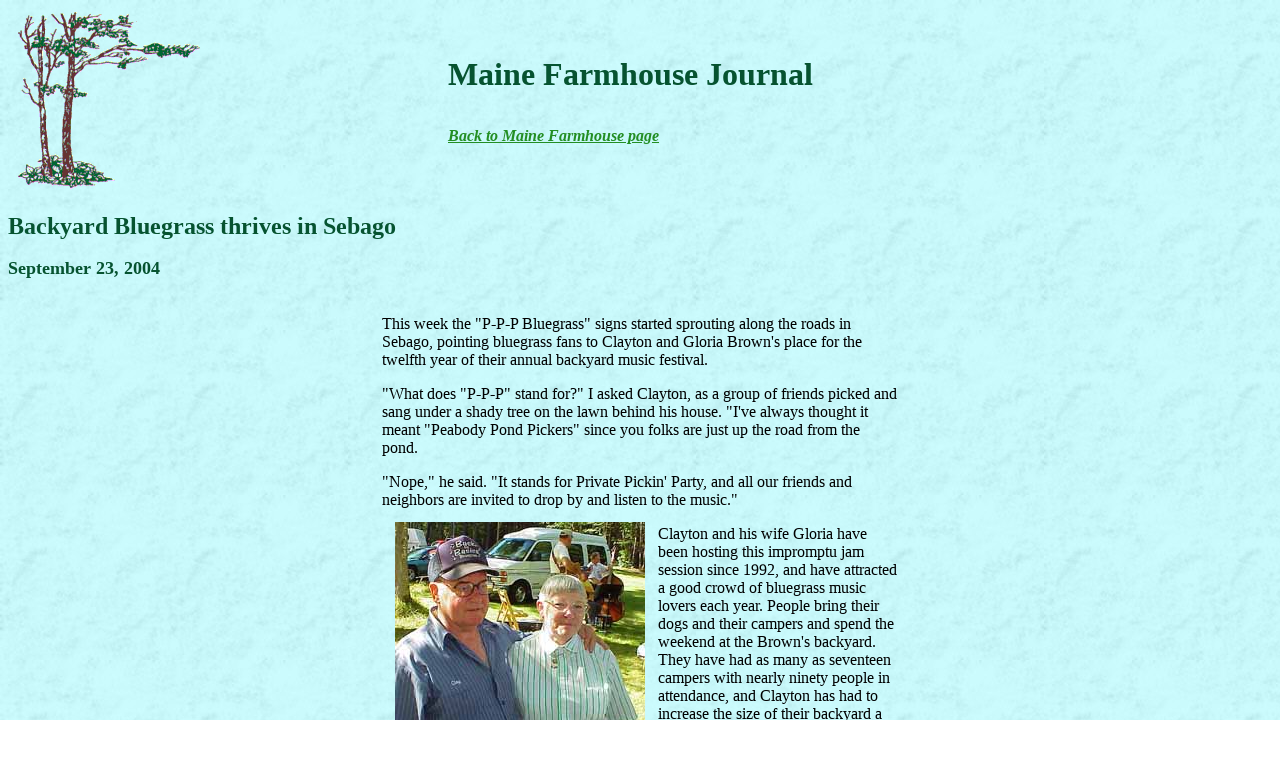

--- FILE ---
content_type: text/html
request_url: https://crabcoll.com/journal/bluegrass.html
body_size: 3105
content:
<HTML>
<HEAD>
   <TITLE>Maine Farmhouse Journal Entry, Backyard Bluegrass thrives in Sebago, September 23, 2004</TITLE>
   <META HTTP-EQUIV="Content-Type" CONTENT="text/html; charset=windows-1252">
   <META NAME="keywords" CONTENT="bluegrass, Clayton Brown, Crabtree's Collection Old Books, buying and selling old books,nature, history, Americana,20,000 titles, antiquarian book dealers, Allen and Penny Crabtree, Sebago Maine, Cumberland County">

   <META NAME="description" CONTENT="This week the "P-P-P Bluegrass" signs started sprouting along the roads in Sebago, pointing bluegrass fans to Clayton and Gloria Brown's place for the twelfth year of their annual backyard music festival.">
</HEAD>
<BODY TEXT="#000000" BGCOLOR="#FFFFFF" LINK="#238E23" VLINK="#008000" ALINK="#FF0000" BACKGROUND="../images/blgr036.jpg">

<TABLE WIDTH="100%" >
<TR>
<TD><IMG SRC="../images/tree.gif"  ALIGN=CENTER></TD>

 
<TD valign="middle" align="left"><B><FONT COLOR="#065330"><FONT SIZE=+3>Maine
Farmhouse Journal</FONT></FONT></B> <BR>

<P><BR>
<font=-1><B><I><A HREF="../whatsnew.html">Back to Maine Farmhouse
page</A></I></B></P>
</TD>
</TR>
</TABLE>

<H3><FONT COLOR="#06533"><FONT SIZE=+2>Backyard Bluegrass thrives in Sebago
</FONT></FONT></H3>
<H3><FONT COLOR="#06533"><FONT SIZE=+1>September 23, 2004</FONT></FONT></H3>


<CENTER><P><!-- Put the header above outside of this table. This table causes the text to be indented--></P></CENTER>

<CENTER><TABLE CELLPADDING=15 WIDTH="550" >
<TR>
<TD><!-- Beginning of indented text -->

<p>This week the "P-P-P Bluegrass" signs started sprouting along the roads in Sebago, pointing bluegrass fans to Clayton and Gloria Brown's place for the twelfth year of their annual backyard music festival.

<p> "What does "P-P-P" stand for?" I asked Clayton, as a group of friends picked and sang under a shady tree on the lawn behind his house.  "I've always thought it meant "Peabody Pond Pickers" since you folks are just up the road from the pond.

<p>"Nope," he said.  "It stands for Private Pickin' Party, and all our friends and neighbors are invited to drop by and listen to the music."

<table ALIGN=left><tr><td>
<IMG SRC="../images/bluegrass1-sml.jpg"   hspace="10" vspace="10"><br><center><font size=-1>
Clayton and Sylvia Brown have hosted the P-P-P <br>Bluegrass
gathering at their place in <br>Sebago for the last 12 years.
</font></b></CENTER>
</TD>
</TR>
</TABLE>

<p>Clayton and his wife Gloria have been hosting this impromptu jam session since 1992, and have attracted a good crowd of bluegrass music lovers each year.  People bring their dogs and their campers and spend the weekend at the Brown's backyard.  They have had as many as seventeen campers with nearly ninety people in attendance, and Clayton has had to increase the size of their backyard a little each year to accommodate everyone.

<p>This weekend the crowd was down, with only about fifty bluegrass lovers sitting around on folding chairs under the trees or in the garage.  The center of their attention was a circle of nine pickers from Maine and New Hampshire, including two banjos, a bass, four guitars, a mandolin and a dobro player.  The traditional bluegrass tunes flowed without interruption, with Dennis Adjutant on the guitar and Bob Boothby on the mandolin harmonizing the lyrics.  Each player in turn picked a different tune, and everyone had a chance to pass the break or take a turn at a solo passage if the song permitted it.  The long sets continued until everyone's fingers got tired of picking and everyone took a break.

<table ALIGN=right><tr><td>
<IMG SRC="../images/bluegrass3-sml.jpg"   hspace="10" vspace="10"><br><center><font size=-1>
Bud Hoover from North Bridgton plays 5-string<br> 
banjo with the group
</font></b></CENTER>
</TD>
</TR>
</TABLE>

<p>Bluegrass music has its roots in the folk traditions of America, and in the 1920's and 1930's were referred to as "Mountain Music" or "Old Time Country".  People got together to make music and their own entertainment at get-togethers, church picnics and barn dances.  The tunes were gospel or centered on love, home and family.

<p>Bluegrass as we know it today got its start in the rural south after World War II, and was a coming together of folk, hillbilly, and various types of country music that were popular with farm families and blue-collar workers.  The term "bluegrass" is credited to the name of Bill Monroe's band, the Blue Grass Boys".  Bill, considered the Father of Bluegrass, got his start playing old time music in the 1930's, and he started playing at the Grand Old Opry in 1939.  He called his band the Blue Grass Boys in honor of the Blue Grass state of Kentucky, Bill's home.   The popularity of the Blue Grass Boys and its unique style stuck, and by 1948 the term Bluegrass was a genuine genre.  

<p>Bluegrass has always been played on acoustic instruments, although electrified instruments have crept into use.  All of Clayton's pickers use traditional acoustic instruments.  The typical Bluegrass band includes a five-string banjo, a flattop guitar, fiddle, mandolin, dobro, and bass.  All Clayton needs is a fiddle player to round out the group!

<table ALIGN=left><tr><td>
<IMG SRC="../images/bluegrass2-sml.jpg"   hspace="10" vspace="10"><br><center><font size=-1>
This year nearly 50 bluegrass fans gathered at <br>the Brown's 
to enjoy the backyard music
</font></b></CENTER>
</TD>
</TR>
</TABLE>

<p>Clayton's P-P-P group is not the only bluegrass gathering we've had in Sebago this year.  On August 7 Gene Bahr (Wildlife Creations) organized a fundraiser for "Bridge Crossing" (www.nfinorth.com) of Bridgton with a bluegrass band of four friends from Alabama, plus his own band "Primitive Man".  The large group took over the Murphy's back yard on the north end of Peabody Pond for a pig roast and an evening of music.

<p>Over the years I've enjoyed similar impromptu gatherings of bluegrass lovers around the country.  A good friend in Virginia held an annual "Spring Fling" for 25 years at his farm with pickers and campers that I attended for many years.  On one visit he took me on a long drive over winding mountain roads to a little country store where every Tuesday night pickers came down from the hills to gather and pick.  Bill Monroe himself would sometimes show up to join with the circle of pickers around the stove, but I wasn't lucky enough to be there when he was.  In New Brunswick my cousin and I have often joined the community gathering of pickers at a little community hall in Blue Bell, where everyone takes their turn in playing a tune and the audience can join in the singing and dancing.

<p>The Bluegrass Festivals are fun times and are held all over the country, with several in Maine.  For me, however, the most enjoyable listening is not to the groups on the stage but to the informal gatherings of pickers out in the parking lot and in the campground.  There the professional players mingle with the amateur banjo and mandolin players, and the true spirit and spontaneity of the music thrives.

<p>"I started this gathering because of my love for bluegrass," Clayton told me.  "We love the music and the people who play and enjoy it - they're all good folks."

<p>During the winter some of the pickers gather at the Brown's every other Saturday for an informal jam session, keeping the traditional alive and getting ready for the big P-P-P weekend every summer.  "You know, I hadn't thought of calling our group the 'Peabody Pond Pickers'," Clayton said.  "Maybe we'll think on it."

<P><I><FONT SIZE=-1>Last updated October 25, 2004
<p>Copyright &#169 2004, Allen Crabtree</FONT></I> </P>

<p><i>This article was edited and published in the Neighbors Section of the Portland Press Herald on September 23, 2004 under the title "'Private pickin party' brings bluegrass alive".
<br>Copyright &#169 2004, Portland Press Herald, used here by permission</I> </P>
</i>

</TD>
</TR>
</TABLE></CENTER>

</BODY>
</HTML>
